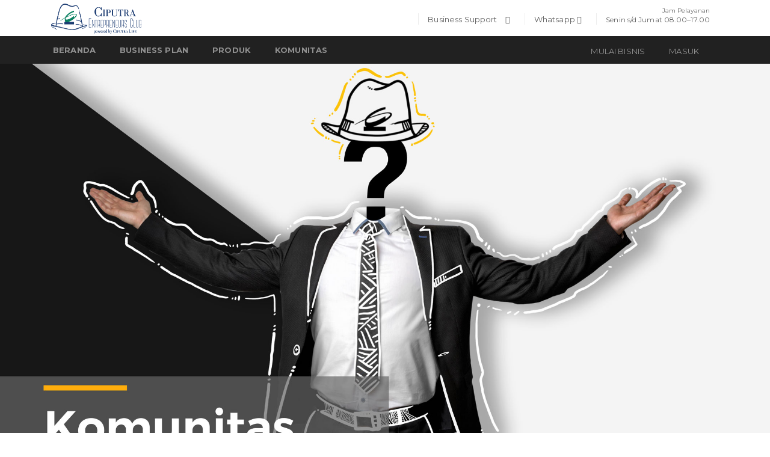

--- FILE ---
content_type: text/html; charset=UTF-8
request_url: https://ciputraeclub.co.id/entrepreneur/community/catalogue/251
body_size: 3799
content:
<!DOCTYPE html>
<html>
  <head>
    <meta http-equiv="content-type" content="text/html;charset=UTF-8" />
    <meta charset="utf-8" />
    <title>Ciputra E-Club</title>
    <meta name="viewport" content="width=device-width, initial-scale=1.0, maximum-scale=1.0, user-scalable=no" />
    <link rel="apple-touch-icon" href="https://ciputraeclub.co.id/assets/img/corporate/ico/60.png">
    <link rel="apple-touch-icon" sizes="76x76" href="https://ciputraeclub.co.id/assets/img/corporate/ico/76.png">
    <link rel="apple-touch-icon" sizes="120x120" href="https://ciputraeclub.co.id/assets/img/corporate/ico/120.png">
    <link rel="apple-touch-icon" sizes="152x152" href="https://ciputraeclub.co.id/assets/img/corporate/ico/152.png">
    
    <link rel="icon" type="image/png" href="https://ciputraeclub.co.id/assets/img/corporate/ico/60.png"/>
    <meta name="apple-mobile-web-app-capable" content="yes">
    <meta name="apple-touch-fullscreen" content="yes">
    <meta name="apple-mobile-web-app-status-bar-style" content="default">
    

    <meta property="og:title" content="Ciputra Entrepreneur Club" />
    <meta name="description" content="Siapkah anda untuk memulai bisnis dan mewujudkan impian-impian Anda bersama kami?">
    <meta property="og:url" content="https://ciputraeclub.co.id" />
    <meta property="og:description" content="Siapkah anda untuk memulai bisnis dan mewujudkan impian-impian Anda bersama kami?">
    <meta property="og:image" content="https://ciputraeclub.co.id/assets/img/logo-horizontal.png">
    <meta property="og:type" content="website" />

    <!-- CSRF Token -->
    <meta name="csrf-token" content="5J5ZOQzWoDOzXxPjTrivKT4Nv467FlQPbGdgBsUa">

    <!-- BEGIN PLUGINS -->
    <link href="https://ciputraeclub.co.id/frontend/assets/plugins/pace/pace-theme-flash.css" rel="stylesheet" type="text/css" />
    <link href="https://ciputraeclub.co.id/frontend/assets/plugins/bootstrap/css/bootstrap.min.css" rel="stylesheet" type="text/css" />
    <link href="https://ciputraeclub.co.id/assets/plugins/bootstrap/css/bootstrap.min.css" rel="stylesheet" type="text/css" />

    <link href="https://ciputraeclub.co.id/assets/plugins/font-awesome/css/font-awesome.css" rel="stylesheet" type="text/css" />
    
    <link rel="stylesheet" href="https://unpkg.com/swiper/swiper-bundle.min.css">
        <link rel="stylesheet" href="https://cdnjs.cloudflare.com/ajax/libs/font-awesome/5.15.1/css/all.min.css">
    
    <!-- END PLUGINS -->
    <!-- BEGIN PAGES CSS -->

    <link class="main-stylesheet" href="https://ciputraeclub.co.id/frontend/pages/css/pages.css" rel="stylesheet" type="text/css" />
    <link class="main-stylesheet" href="https://ciputraeclub.co.id/frontend/pages/css/pages-icons.css" rel="stylesheet" type="text/css" />
    <!-- BEGIN PAGES CSS -->

    <link href="https://fonts.googleapis.com/css?family=Pacifico&display=swap" rel="stylesheet">

    <style>
      html {
        scroll-behavior: smooth;
      }

      .font-pacifico {
        font-family: 'Pacifico', cursive;
      }

      .embed-responsive {
        position: relative;
        display: block;
        width: 100%;
        overflow: hidden;
      }

      .btn-orange-outline{
        background-color:#ffffff;
        border-color: #ff4f08;
        color: #ff4f08;
        box-shadow: 5px 8px 12px #636e72;
      }

      .btn-orange-outline:hover{
        background-color:#ff4f08;
        border-color: #ff4f08;
        color: #ffffff;
      }

      .btn-orange{
        background-color:#ff4f08;
        border-color: #ff4f08;
        color: #ffffff;
        box-shadow: 1px 3px 6px #636e72;
      }

      .btn-rounded{
        border-radius: 10px;
      }

    </style>

    <!-- Global site tag (gtag.js) - Google Analytics -->
    <script async src="https://www.googletagmanager.com/gtag/js?id=UA-116141581-3"></script>
    <script>
      window.dataLayer = window.dataLayer || [];
      function gtag(){dataLayer.push(arguments);}
      gtag('js', new Date());
      gtag('config', 'UA-116141581-3');
    </script>

    <!-- Facebook Pixel Code -->
    <script>
      !function(f,b,e,v,n,t,s)
      {if(f.fbq)return;n=f.fbq=function(){n.callMethod?n.callMethod.apply(n,arguments):n.queue.push(arguments)};
      if(!f._fbq)f._fbq=n;n.push=n;n.loaded=!0;n.version='2.0';
      n.queue=[];t=b.createElement(e);t.async=!0;
      t.src=v;s=b.getElementsByTagName(e)[0];
      s.parentNode.insertBefore(t,s)}(window, document,'script','https://connect.facebook.net/en_US/fbevents.js');
      fbq('init', '223430939077931');
      fbq('track', 'PageView');
    </script>

    <noscript>
      <img height="1" width="1" style="display:none" src="https://www.facebook.com/tr?id=223430939077931&ev=PageView&noscript=1"/>
    </noscript>
    <!-- End Facebook Pixel Code -->

  </head>
  <body class="pace-complete" >
    <!-- BEGIN HEADER -->
    <nav class="header static" data-pages="header">
      <nav class="header relative">
        <div class="container relative">
          <div class="pull-left">
            <div class="header-inner">
              <img src="https://ciputraeclub.co.id/assets/2023/img/logo_baru.png" class="logo" width="150" height="50" data-src-retina="https://ciputraeclub.co.id/frontend/assets/2023/img/logo_baru.png" alt="">
              <img src="https://ciputraeclub.co.id/assets/img/logo-horizontal-white.svg" class="alt" width="150" height="50" data-src-retina="https://ciputraeclub.co.id/frontend/assets/img/logo-horizontal-white.svg" alt="">
            </div>
          </div>
          <div class="visible-sm-inline visible-xs-inline menu-toggler pull-right" data-pages="header-toggle" data-pages-element="#header">
            <div class="one"></div>
            <div class="two"></div>
            <div class="three"></div>
          </div>
          <div class="pull-right d-none d-sm-none d-md-block col-sm-6">
            <div class="header-inner text-right">
              
              <a class="m-r-15 hint-text link text-black b-r b-grey p-r-20" href="#"></a>
              


              <a href="/cdn-cgi/l/email-protection#2e4c5b5d47404b5d5d005d5b5e5e415c5a6e4d475e5b5a5c4f4b4d425b4c004d4100474a">
                <p class="font-montserrat fs-13 text-master p-t-20 inline ">Business Support <i class="m-l-10 fa fa-envelope-o"></i></p>
              </a>
              <a class="m-r-15 hint-text link text-black b-r b-grey p-r-20" href="#"></a>
              <a href="https://wa.me/6281911500232" target="_blank">
                <p class="font-montserrat fs-13 text-master p-t-20 inline ">Whatsapp <i class="fa fa-whatsapp"></i></p>
              </a>
              <a class="m-r-15 hint-text link text-black b-r b-grey p-r-20" href="#"></a>
              <p class="font-montserrat fs-10 text-master inline" style="line-height:150%">Jam Pelayanan<br><span class="fs-12">Senin s/d Jumat 08.00–17.00</span></p>
            </div>
          </div>
        </div>
      </nav>
      <!-- BEGIN NESTED MENU -->
      <nav class="header sm-header relative horizontal dark sm-p-t-20" data-spy="affix" data-offset-top="60">
        <div class="container relative ">
          <div class="menu-content" data-pages-direction="slideRight" id="header">
            <!-- BEGIN HEADER CLOSE TOGGLE FOR MOBILE -->
            <div class="pull-right">
              <a href="#" class="text-black link padding-10 visible-xs-inline visible-sm-inline pull-right m-t-10 m-b-10 m-r-10" data-pages="header-toggle" data-pages-element="#header">
                <i class=" pg-close_line"></i>
              </a>
            </div>
            <div class="pull-left sm-block sm-full-width">
              <div class="header-inner">
                <ul class="menu no-padding">
                  <li>
                    <a href="https://ciputraeclub.co.id" data-text="Home" class="bold ">Beranda</a>
                  </li>
                  <li>
                    <a href="https://ciputraeclub.co.id/business-plan" data-text="Business Plan" class="bold ">Business Plan</a>
                  </li>
                  <li>
                    <a href="https://ciputraeclub.co.id/product-page" data-text="Product" class="bold ">Produk</a>
                  </li>
                  <li>
                    
                    <a href="https://ciputraeclub.co.id/community" data-text="FAQ" class="bold ">KOMUNITAS</a>
                  </li>
                  <li>

                  </li>
                  <li>

                  </li>
                </ul>
              </div>
            </div>
            <div class="pull-right sm-block sm-full-width">
              <div class="header-inner">
                <ul class="menu no-padding">
                  
                      <li>
                        <a href="https://ciputraeclub.co.id/register" data-text="Sign up">MULAI BISNIS </a>
                      </li>
                      <li>
                        <a href="https://ciputraeclub.co.id/login" data-text="Login" class="p-r-0">MASUK</a>
                      </li>
                      

                                  </ul>
              </div>
            </div>
          </div>
        </div>
      </nav>
      <!-- END NESTED MENU -->
    </nav>
    <!-- END MENU -->
    <!-- END HEADER -->

    <div  >
        
    <img class="img-fluid" src="https://ciputraeclub.co.id/assets/dewata/img/banner-1.jpg" alt="">
    <div class="container mb-5 mt-3">
        <div class="row col-12">
            <div class="col-md-5">
                
                <div id="carousel-example-generic" class="carousel slide" data-ride="carousel">
                    <!-- Indicators -->
                    <ol class="carousel-indicators">
                      <li data-target="#carousel-example-generic" data-slide-to="0" class="active"></li>
                      <li data-target="#carousel-example-generic" data-slide-to="1"></li>
                      <li data-target="#carousel-example-generic" data-slide-to="2"></li>
                    </ol>
                  
                    <!-- Wrapper for slides -->
                    <div class="carousel-inner" role="listbox">

                                                                                    
                                <div class="item active">
                                    <img src="https://ciputraeclub.co.id/storage/community/catalogue/2/Gula-Semut.jpg" alt="" class="img-fluid">
                                </div>      
                                   
                                                
                      
                    </div>
                  
                    <!-- Controls -->
                    <a class="left carousel-control" href="#carousel-example-generic" role="button" data-slide="prev">
                      <span class="glyphicon glyphicon-chevron-left" aria-hidden="true"></span>
                      <span class="sr-only">Previous</span>
                    </a>
                    <a class="right carousel-control" href="#carousel-example-generic" role="button" data-slide="next">
                      <span class="glyphicon glyphicon-chevron-right" aria-hidden="true"></span>
                      <span class="sr-only">Next</span>
                    </a>
                </div>
            </div>
            <div class="col-md-7">
                <h2 class="text bold mb-3">Gula Semut</h2>
                <a href="https://api.whatsapp.com/send/?phone=082192411883&text&app_absent=0" target="_blank">                    
                    <div class="row px-3 mb-2 align-items-center">
                        <i class="fab fa-whatsapp" style="font-size: 18px;"></i>
                        <p class="font-weight-bold pl-2 mb-0">082192411883</p>
                    </div>
                </a> 

                                
                                
                
                
                                
                
                
                <p>Gula Semut  Yg Terbuat Dari Air Pohon Aren Dengan Rasa Jahe. Pembuatannya Secara Alami Tanpa Zat Pengawet. Cocok Di Minum Suasana Dingin Dan Di Campur Susu Putih.</p>
                

                

                <div class="text-center">
                    <a class="btn btn-info" href="https://wa.me/6281911500232" target="_blank">
                        Hubungi Kami
                    </a>
                </div>
                
            </div>
        </div>
    </div>

  </div>
    <!-- BEGIN JUMBOTRON -->



    <!-- START FOOTER -->
    <section class="p-b-30 p-t-40 bg-master-darker text-white">
      <div class="container">
        <div class="row">
          <div class="col-sm-6">
            
            <h6 class="text-white">Powered By :</h6>
            <h6 class="bold text-white">PT. Asuransi Ciputra Indonesia</h6>
            <p class="fs-14">DBS Bank Tower Lt. 14, Ciputra World I<br><span class="fs-12">Jl. Prof. Dr. Satrio kav 3-5, Jakarta Selatan, DKI Jakarta 12940</span></p>
            <br>
            <p class="fs-12 mb-0">PT. Asuransi Ciputra Indonesia (Ciputra Life) berizin dan diawasi oleh Otoritas Jasa Keuangan</p>
            
          </div>
          <div class="col-sm-6 text-right font-arial sm-text-left">
            <div class="m-t-10 ">
              <ul class="no-style fs-11 no-padding font-arial">
                <li class="inline no-padding"><a class="text-white p-r-10 b-r b-grey" href="https://ciputraeclub.co.id">Beranda</a></li>
                <li class="inline no-padding"><a class="hint-text text-white p-l-10 p-r-10 b-r b-grey" href="https://ciputraeclub.co.id/business-plan">Business Plan</a></li>
                <li class="inline no-padding"><a class="hint-text text-white p-l-10 p-r-10 b-r b-grey" href="https://ciputraeclub.co.id/product-page">Produk</a></li>
                <li class="inline no-padding"><a class="hint-text text-white p-l-10 p-r-10 xs-no-padding xs-m-t-10" href="https://ciputraeclub.co.id/community">Komunitas</a></li>
              </ul>
            </div>
            <p class="fs-12 no-margin">Business Support :
              <a href="https://wa.me/6281911500239" target="_blank" class="text-white link">
                <i class="fa fa-whatsapp"></i> 081911500239
              </a>
            </p>
            <p class="fs-12 no-margin"><span class="hint-text">Kontak Ciputra Life</span> 1500239,
              <span class="hint-text">WA</span>
                <a href="https://wa.me/628170239990" target="_blank" class="text-white link">
                  0817 0239 990
                </a>
              <span class="hint-text">atau Email ke</span> <a href="/cdn-cgi/l/email-protection" class="__cf_email__" data-cfemail="a0cec1d3c1c2c1c8e0c3c9d0d5d4d2c1ccc9c6c58ec3cfcd">[email&#160;protected]</a>
            </p>
            <p class="fs-11 muted">Copyright &copy; 2020 Ciputra Life. All Rights Reserved</p>
          </div>
        </div>
      </div>
    </section>
    <!-- END FOOTER -->
    <!-- BEGIN VENDOR JS -->
    <script data-cfasync="false" src="/cdn-cgi/scripts/5c5dd728/cloudflare-static/email-decode.min.js"></script><script src="https://ciputraeclub.co.id/frontend/assets/plugins/pace/pace.min.js" type="text/javascript"></script>
    <script type="text/javascript" src="https://ciputraeclub.co.id/frontend/assets/plugins/jquery/jquery-1.11.1.min.js"></script>
    <script type="text/javascript" src="https://ciputraeclub.co.id/frontend/assets/plugins/bootstrap/js/bootstrap.min.js"></script>
    
    <script src="https://unpkg.com/swiper/swiper-bundle.min.js"></script>
    <script type="text/javascript" src="https://ciputraeclub.co.id/frontend/assets/plugins/velocity/velocity.min.js"></script>
    <script type="text/javascript" src="https://ciputraeclub.co.id/frontend/assets/plugins/velocity/velocity.ui.js"></script>
    <script src="https://maps.googleapis.com/maps/api/js?v=3.exp"></script>
    <script type="text/javascript" src="https://ciputraeclub.co.id/frontend/assets/plugins/jquery-appear/jquery.appear.js"></script>
    <script type="text/javascript" src="https://ciputraeclub.co.id/frontend/assets/plugins/animateNumber/jquery.animateNumbers.js"></script>

    <!-- END VENDOR JS -->
    <!-- BEGIN PAGES FRONTEND LIB -->
    <script type="text/javascript" src="https://ciputraeclub.co.id/frontend/pages/js/pages.frontend.js"></script>
    <!-- END PAGES LIB -->
    <!-- BEGIN YOUR CUSTOM JS -->
    
    <script type="text/javascript" src="https://ciputraeclub.co.id/frontend/assets/js/custom.js"></script>
    <!-- END PAGES LIB -->



  </body>
</html>


--- FILE ---
content_type: application/javascript; charset=utf-8
request_url: https://ciputraeclub.co.id/frontend/assets/js/custom.js
body_size: -236
content:
/* ============================================================
 * Plugin Core Init
 * For DEMO purposes only. Extract what you need.
 * ============================================================ */
 
'use strict';

$(document).ready(function() {

    //Intialize Slider
    var slider = new Swiper('.swiper-container', {
        pagination: '.swiper-pagination',
        paginationClickable: true,
        nextButton: '.swiper-button-next',
        prevButton: '.swiper-button-prev',
        parallax: true,
        speed: 1000
    });
    


})

--- FILE ---
content_type: image/svg+xml
request_url: https://ciputraeclub.co.id/assets/img/logo-horizontal-white.svg
body_size: 7759
content:
<svg id="Layer_1" data-name="Layer 1" xmlns="http://www.w3.org/2000/svg" viewBox="0 0 450 150"><defs><style>.cls-1{fill:#fff;}</style></defs><title>logo-horizontal-white</title><polygon class="cls-1" points="190.43 82.01 190.43 104.31 198.04 104.31 198.04 105.53 190.43 105.53 190.43 113.67 200.04 113.67 200.04 114.94 189.07 114.94 189.07 80.79 200.04 80.79 200.04 82.01 190.43 82.01"/><polygon class="cls-1" points="215.55 86.13 215.55 114.94 214.44 114.94 205.75 89.63 205.75 114.94 204.6 114.94 204.6 86.13 205.75 86.13 214.44 111.73 214.44 86.13 215.55 86.13"/><polygon class="cls-1" points="228.59 87.16 224.48 87.16 224.48 114.94 223.37 114.94 223.37 87.16 219.25 87.16 219.25 86.13 228.59 86.13 228.59 87.16"/><path class="cls-1" d="M241.48,114.94v-4.77a2.86,2.86,0,0,0-.85-2.18,3.17,3.17,0,0,0-2.32-.83h-4.73v7.78h-1.16V86.13h4.82a5.35,5.35,0,0,1,3.66,1.38,5.29,5.29,0,0,1,1.57,4.18v9.92a5.44,5.44,0,0,1-.7,2.65,5.7,5.7,0,0,1-2.06,2.08,3.66,3.66,0,0,1,2.14,1.38,4,4,0,0,1,.78,2.45v4.77Zm-7.9-8.85h3.66a3.87,3.87,0,0,0,1.89-.53,4.5,4.5,0,0,0,1.59-1.57,4.45,4.45,0,0,0,.63-2.38V91.69a4.58,4.58,0,0,0-1.13-3.27,3.88,3.88,0,0,0-3-1.22h-3.66Z"/><polygon class="cls-1" points="248.56 87.16 248.56 105.97 254.98 105.97 254.98 107 248.56 107 248.56 113.87 256.66 113.87 256.66 114.94 247.4 114.94 247.4 86.13 256.66 86.13 256.66 87.16 248.56 87.16"/><path class="cls-1" d="M270.62,104a5.2,5.2,0,0,1-1.81,2.08,4.88,4.88,0,0,1-2.8.81h-4.08v8h-1.15V86.13H266a5.46,5.46,0,0,1,3.66,1.34,5.16,5.16,0,0,1,1.56,4.14v9.71a6.14,6.14,0,0,1-.61,2.71M269,88.37a3.92,3.92,0,0,0-3-1.17h-4.08v18.65H266a4,4,0,0,0,2.88-1.24,4.45,4.45,0,0,0,1.23-3.29V91.61A4.57,4.57,0,0,0,269,88.37"/><path class="cls-1" d="M284.94,114.94v-4.77a2.86,2.86,0,0,0-.85-2.18,3.17,3.17,0,0,0-2.32-.83H277v7.78h-1.16V86.13h4.82a5.35,5.35,0,0,1,3.66,1.38,5.29,5.29,0,0,1,1.57,4.18v9.92a5.44,5.44,0,0,1-.7,2.65,5.7,5.7,0,0,1-2.06,2.08,3.66,3.66,0,0,1,2.14,1.38,4,4,0,0,1,.78,2.45v4.77Zm-7.9-8.85h3.66a3.87,3.87,0,0,0,1.89-.53,4.5,4.5,0,0,0,1.59-1.57,4.45,4.45,0,0,0,.63-2.38V91.69a4.58,4.58,0,0,0-1.13-3.27,3.88,3.88,0,0,0-3-1.22H277Z"/><polygon class="cls-1" points="292.02 87.16 292.02 105.97 298.44 105.97 298.44 107 292.02 107 292.02 113.87 300.13 113.87 300.13 114.94 290.87 114.94 290.87 86.13 300.13 86.13 300.13 87.16 292.02 87.16"/><polygon class="cls-1" points="315.27 86.13 315.27 114.94 314.16 114.94 305.48 89.63 305.48 114.94 304.32 114.94 304.32 86.13 305.48 86.13 314.16 111.73 314.16 86.13 315.27 86.13"/><polygon class="cls-1" points="321.69 87.16 321.69 105.97 328.11 105.97 328.11 107 321.69 107 321.69 113.87 329.8 113.87 329.8 114.94 320.54 114.94 320.54 86.13 329.8 86.13 329.8 87.16 321.69 87.16"/><path class="cls-1" d="M342.93,113.58a4.68,4.68,0,0,1-3.87,1.69,4.77,4.77,0,0,1-3.81-1.67,6.18,6.18,0,0,1-1.42-4.13V86.13H335v23.34a5.49,5.49,0,0,0,1,3.33,3.55,3.55,0,0,0,3.05,1.4,3.67,3.67,0,0,0,3.13-1.3,5.42,5.42,0,0,0,1-3.39V86.13h1.12v23.38a6.31,6.31,0,0,1-1.36,4.07"/><path class="cls-1" d="M358.53,114.94v-4.77a2.9,2.9,0,0,0-.85-2.18,3.18,3.18,0,0,0-2.32-.83h-4.74v7.78h-1.15V86.13h4.82A5.35,5.35,0,0,1,358,87.51a5.29,5.29,0,0,1,1.56,4.18v9.92a5.33,5.33,0,0,1-.7,2.65,5.59,5.59,0,0,1-2.05,2.08,3.69,3.69,0,0,1,2.14,1.38,4,4,0,0,1,.78,2.45v4.77Zm-7.91-8.85h3.67a3.87,3.87,0,0,0,1.89-.53,4.51,4.51,0,0,0,2.22-4V91.69a4.63,4.63,0,0,0-1.13-3.27,3.88,3.88,0,0,0-3-1.22h-3.67Z"/><path class="cls-1" d="M365.46,113.67a5.75,5.75,0,0,1-1.46-4.2V107h1.11v2.47a4.87,4.87,0,0,0,1,3.35,3.84,3.84,0,0,0,3.17,1.38,3.64,3.64,0,0,0,3-1.3,5.14,5.14,0,0,0,1.05-3.35v-2a2.9,2.9,0,0,0-.92-2.24,14.4,14.4,0,0,0-2.86-1.87l-.87-.5a15.88,15.88,0,0,1-3.45-2.45A4.09,4.09,0,0,1,364,97.53v-6a6.18,6.18,0,0,1,1.28-4.07,4.46,4.46,0,0,1,3.66-1.56,4.28,4.28,0,0,1,3.5,1.56,6.1,6.1,0,0,1,1.27,4V94.9H372.6V91.52a5.39,5.39,0,0,0-.9-3.25A3.22,3.22,0,0,0,368.94,87a3.52,3.52,0,0,0-2.76,1.15,4.89,4.89,0,0,0-1,3.37v5.89a3.44,3.44,0,0,0,.58,1.85,4.91,4.91,0,0,0,1.27,1.3q.75.51,2.1,1.29c.22.14.89.51,2,1.12a8.07,8.07,0,0,1,2.53,2,3.72,3.72,0,0,1,.86,2.37v2.18a6.21,6.21,0,0,1-1.33,4.09,4.69,4.69,0,0,1-3.85,1.63,5,5,0,0,1-3.85-1.6"/><path class="cls-1" d="M392.58,83.42a5.9,5.9,0,0,0-1.36,4.1V108.4a6.1,6.1,0,0,0,1.32,3.91,4.4,4.4,0,0,0,3.65,1.66,4.23,4.23,0,0,0,3.57-1.59,6.29,6.29,0,0,0,1.22-3.93V106h1.31v2.49a7.6,7.6,0,0,1-1.58,4.81,5.4,5.4,0,0,1-4.52,2,5.82,5.82,0,0,1-4.63-2,7.25,7.25,0,0,1-1.71-4.91V87.52a7.31,7.31,0,0,1,1.73-4.93,5.71,5.71,0,0,1,4.52-2,5.65,5.65,0,0,1,4.49,2,7.27,7.27,0,0,1,1.7,4.9v2.74H401l0-2.69a6.35,6.35,0,0,0-1.25-4,4.22,4.22,0,0,0-3.54-1.61,4.66,4.66,0,0,0-3.61,1.51"/><polygon class="cls-1" points="415.24 113.87 415.24 114.94 407.55 114.94 407.55 86.13 408.7 86.13 408.7 113.87 415.24 113.87"/><path class="cls-1" d="M428.37,113.58a4.65,4.65,0,0,1-3.87,1.69,4.73,4.73,0,0,1-3.8-1.67,6.13,6.13,0,0,1-1.42-4.13V86.13h1.15v23.34a5.43,5.43,0,0,0,1,3.33,3.54,3.54,0,0,0,3,1.4,3.67,3.67,0,0,0,3.13-1.3,5.42,5.42,0,0,0,1-3.39V86.13h1.11v23.38a6.25,6.25,0,0,1-1.36,4.07"/><path class="cls-1" d="M443.85,113.89a3.77,3.77,0,0,1-2.68,1h-6.25V86.13h4.73a5.23,5.23,0,0,1,3.81,1.52,5.33,5.33,0,0,1,1.54,4l0,8.51a5.26,5.26,0,0,1-.72,2.66,6.27,6.27,0,0,1-1.92,2.08,3.31,3.31,0,0,1,1.53.86,4,4,0,0,1,1.11,3v2.09a4.07,4.07,0,0,1-1.11,3.11m-7.78-26.65v17.37h3.66a3.66,3.66,0,0,0,1.89-.58,4.62,4.62,0,0,0,1.63-1.6,4.34,4.34,0,0,0,.64-2.35V91.61a4.36,4.36,0,0,0-1.15-3.11,4.21,4.21,0,0,0-3.09-1.26Zm7,19.26a3.66,3.66,0,0,0-2.51-.82h-4.49v8.19h5.1a2.26,2.26,0,0,0,2.14-1,4,4,0,0,0,.58-2.1v-2.09a3,3,0,0,0-.82-2.19"/><path class="cls-1" d="M107.29,122.46c-4.93-1-10-1.25-14.94-1.88-6.68-.83-13.33-1.89-20-3.08-11.93-2.13-23.69-5.15-35.7-6.83-9.94-1.39-19.58-3.27-28.95-7-2.28-.9-3.9,2.93-1.68,4,8.12,3.87,16.89,4.5,25.67,5.62,6.65.84,13.21,1.94,19.79,3.13,12.62,2.27,25.25,4.65,37.94,6.5,5.75.84,12.07,2.09,17.83.8a.66.66,0,0,0,0-1.27"/><path class="cls-1" d="M29.3,98.25c-6.87-1.31-13.54-.12-20,2.44-1.91.76-4.15,2-4,4.4.11,1.59,1.54,3.29,3.21,2.61a1.1,1.1,0,0,0,.26-2c-2.37-1.37,3.14-3.14,3.8-3.36,1.88-.61,3.79-1.1,5.73-1.54,3.65-.83,7.35-1.6,11-2.34a.12.12,0,0,0,0-.23"/><path class="cls-1" d="M159,103.33a105.51,105.51,0,0,0,20.62,4.7c-.08-.57-.15-1.14-.23-1.71-3.86.81-7.85,1.12-11.74,1.86-3.67.7-7.29,1.55-10.9,2.54-7.27,2-14.42,4.37-21.65,6.52a127.32,127.32,0,0,1-16.48,3.68c-5.64.88-11.75,1.67-17.46,1.31a.87.87,0,0,0-.23,1.71c11,2.37,23.21-.12,33.82-3.19,7.34-2.12,14.58-4.57,21.94-6.64,3.74-1,7.53-1.94,11.3-2.88,4-1,7.89-2.37,11.86-3.23,1-.23.66-1.6-.23-1.71-6.88-.84-13.73-2-20.56-3.2a.12.12,0,0,0-.06.24"/><path class="cls-1" d="M140.62,45.93A20.45,20.45,0,0,0,133,33.52c-4.52-3.4-9.82-3-15-1.6a45,45,0,0,1-8.73,1.86,28.33,28.33,0,0,1-8.4-.92c-5.38-1.31-10.49-3.55-15.74-5.28-5-1.65-10.32-2.9-15.62-2.32a26.15,26.15,0,0,0-13.6,5.94C46.27,39,42.59,51.37,39,62.74c-4.7,14.85-9.7,29.69-12.15,45.12-.38,2.42,3.32,3.46,3.71,1,2-12.55,5.7-24.71,9.52-36.81,3.56-11.28,6.26-24.25,14-33.58a26,26,0,0,1,12.29-8.7c4.9-1.47,10-.77,14.84.6,9.45,2.66,18.72,7.88,28.85,6.84,6-.61,12.46-4.95,18.49-2.85,5.56,1.94,7.64,8,11.28,12,.37.42.93,0,.85-.5"/><path class="cls-1" d="M141,48.83c.71,9.38,3.75,18.71,6.16,27.77,3,11.2,5.58,22.48,8.5,33.69.63,2.4,4.34,1.38,3.71-1-5.32-20.41-9.78-41-17.95-60.5-.09-.2-.44-.2-.42.06"/><path class="cls-1" d="M29.43,103.6c5.69-.7,11.24-1.75,17-1.88s11.39.88,17.1.92a.64.64,0,0,0,.17-1.26C58.35,99.63,52,99.75,46.42,100s-11.72.77-17.12,2.62c-.52.17-.48,1.09.13,1"/><path class="cls-1" d="M154.59,93.43c-3.92-2.59-8.77-4-13.27-5.24s-9.46-2.54-14.15-2.47a1.06,1.06,0,0,0-.28,2.07c4.56,1.08,9.26,1.46,13.82,2.62s8.91,3,13.46,4a.55.55,0,0,0,.42-1"/><path class="cls-1" d="M155.7,109.1a58.59,58.59,0,0,0-14.93-5.38c-5.15-1.11-10.66-2-15.92-1.43a.81.81,0,0,0,0,1.61c5.29.67,10.57.85,15.81,1.94a129,129,0,0,1,14.7,4.06.44.44,0,0,0,.34-.8"/><path class="cls-1" d="M32.53,85.54c2.36-.73,4.56-1.72,7-2.24a41.32,41.32,0,0,1,8-.87.8.8,0,0,0,0-1.59c-5.12-.08-11.07,1.11-15.18,4.35-.17.13,0,.41.2.35"/><path class="cls-1" d="M179.14,106.83A38.53,38.53,0,0,1,169,114.74a26.25,26.25,0,0,1-6.31,2.52,44.07,44.07,0,0,1-7.15.7.54.54,0,0,0-.15,1.06c4.77,1.39,10.64-.82,14.75-3.18a39.79,39.79,0,0,0,6.17-4.45c1.26-1.1,3.64-2.56,3.29-4.45a.26.26,0,0,0-.42-.11"/><path class="cls-1" d="M69.11,103.54c0-.12,0-.24,0-.36q0-4,0-8c0-.3.09-.37.38-.37h8c.06-.14-.05-.18-.1-.23A8.65,8.65,0,0,1,74.79,90a23,23,0,0,1-.45-4.38c-.08-2.07,0-4.12.13-6.18,0-.27,0-.35-.31-.21L61.55,85.43l-7.61,3.75h-.1a3.34,3.34,0,0,1,.71-.61,60.94,60.94,0,0,1,5.65-3.41c4.56-2.54,9.2-4.93,13.9-7.21A3.53,3.53,0,0,0,75.78,76a26.72,26.72,0,0,1,6.13-8.52A57.07,57.07,0,0,1,92,59.73a83.19,83.19,0,0,1,12.11-6.19,63.13,63.13,0,0,1,10.56-3.41c.71-.15,1.41-.34,2.11-.52a.7.7,0,0,0,.36-.14h1.1a1,1,0,0,0,0,.39c0,1.46,0,2.92,0,4.39,0,.24,0,.37-.32.36a5.58,5.58,0,0,0-.81.09,31.82,31.82,0,0,0-6.26,1.82c-2.39.89-4.74,1.91-7,3-2,.93-4,1.85-5.89,3a87.39,87.39,0,0,0-10.22,7A25.5,25.5,0,0,0,84,72.86a1.47,1.47,0,0,0-.3.46c.13.05.21,0,.29-.06,2.52-1,5-2,7.59-2.89,4.56-1.61,9.13-3.22,13.7-4.79a79.85,79.85,0,0,1,9.82-2.73A50.67,50.67,0,0,1,126,61.79a8.8,8.8,0,0,1,3.13.49A3.62,3.62,0,0,1,131.52,65c0,.13,0,.28.11.4v1.36a.44.44,0,0,0,0,.15,12.3,12.3,0,0,1-3.28,6.42,39,39,0,0,1-5.39,4.54c-2,1.49-4.1,2.8-6.17,4.17A124.56,124.56,0,0,1,106,88.57a83.06,83.06,0,0,1-8.47,3.9c-1.66.64-3.32,1.32-5,2a1.71,1.71,0,0,0-.63.36h24.39c.3,0,.41.06.4.38,0,2.66,0,5.31,0,8a.56.56,0,0,1-.06.38ZM118.2,73.37v2.9c0,.29.07.31.3.17.68-.39,1.34-.81,2-1.26A30.83,30.83,0,0,0,126.28,70a8.4,8.4,0,0,0,1.7-2.9,2,2,0,0,0-1.27-2.72,8.28,8.28,0,0,0-3.09-.66,34,34,0,0,0-6.45.41,63.75,63.75,0,0,0-8.41,2.08c-4.49,1.39-8.89,3.07-13.33,4.59s-8.76,3.41-13.15,5.08a5.46,5.46,0,0,0-2.86,1.93,10.79,10.79,0,0,0-1.83,3.78A1.9,1.9,0,0,0,78.51,84a4.17,4.17,0,0,0,.67.33,10,10,0,0,0,4,.64,40,40,0,0,0,4.09-.29,36.15,36.15,0,0,0,6.33-1.4,68.58,68.58,0,0,0,12-5.38c3.2-1.75,6.26-3.72,9.3-5.73,1-.63,1.93-1.24,2.94-1.8.38-.21.4-.2.4.23v2.76m-13,28a.17.17,0,0,0-.19-.12c-.36,0-.49-.2-.47-.55s0-.65,0-1c0-.11-.09-.28.1-.33s.25.08.34.19l1.25,1.62c.07.09.13.21.27.21h1.27c.05,0,.12,0,.14-.06s0-.11-.12-.12a.88.88,0,0,1-.47-.38c-.34-.43-.67-.88-1-1.3-.15-.18-.16-.25.09-.34a1.06,1.06,0,0,0,.71-1.42A1.24,1.24,0,0,0,106,97a26.91,26.91,0,0,0-3.11-.07c-.06,0-.15,0-.17.06s.1.09.16.11c.44.09.47.13.47.58,0,1,0,2,0,3,0,.45,0,.48-.48.57-.06,0-.18,0-.16.11s.13.06.2.06c.6,0,1.19,0,1.79,0a1.19,1.19,0,0,0,.49,0m-19.46,0a.17.17,0,0,0-.19-.13c-.36,0-.49-.2-.47-.55a6.68,6.68,0,0,0,0-1c0-.26.09-.31.32-.31a3,3,0,0,0,1.21-.19,1.1,1.1,0,0,0,.67-1.43A1.3,1.3,0,0,0,86.08,97a25.25,25.25,0,0,0-2.75-.06.08.08,0,0,0-.09.07c0,.08.07.08.12.09.51.11.51.11.52.64v2.82c0,.56,0,.56-.56.71,0,0-.08,0-.09.12Zm3.44-4.42L89,97c.87-.05.69.52.69,1,0,.68,0,1.36,0,2a1.26,1.26,0,0,0,.91,1.28,2.63,2.63,0,0,0,1.91,0,1.28,1.28,0,0,0,.84-1.1c.09-.78,0-1.56,0-2.34,0-.61,0-.63.59-.82l.1-.1H92.42c.08.16.2.13.3.15a.39.39,0,0,1,.37.39,16.46,16.46,0,0,1,0,2.72,1.06,1.06,0,0,1-1.25.91c-.59,0-.85-.34-.87-1s0-1.59,0-2.38c0-.55,0-.56.56-.66.05,0,.11,0,.12-.12ZM76,100.38a5.52,5.52,0,0,1-.69.53,1.56,1.56,0,0,1-2.32-.74,3.17,3.17,0,0,1,0-2,1.49,1.49,0,0,1,1.39-1.08,1.54,1.54,0,0,1,1.53.94l.06.19a.12.12,0,0,0,.13.08.11.11,0,0,0,.08-.12c0-.44,0-.87,0-1.3,0-.12-.11-.17-.16-.06-.17.35-.42.23-.66.15a3.06,3.06,0,0,0-2.13,0A2.32,2.32,0,0,0,72,100.55a2.93,2.93,0,0,0,4,.3.36.36,0,0,0,.08-.47m23.67,1c-.1-.15-.22-.11-.32-.13a.38.38,0,0,1-.37-.41V97.39c0-.16.06-.2.21-.21a1,1,0,0,1,1.15.72c0,.08,0,.23.16.21s.08-.17.09-.27,0-.41,0-.62-.07-.33-.32-.33c-1.06,0-2.11,0-3.16,0-.3,0-.68-.14-.87.07s0,.58-.06.88v.07c0,.07,0,.19.1.2s.09-.11.12-.17a1,1,0,0,1,1.09-.77c.23,0,.3.07.3.29,0,1,0,2,0,3,0,.6,0,.6-.59.74a1.5,1.5,0,0,0-.14.1Zm12.38,0h2.3c.05,0,.09,0,.1-.06a.1.1,0,0,0-.09-.12c-.28,0-.4-.28-.51-.5l-1.74-3.59c0-.1-.06-.25-.17-.26s-.16.16-.21.26L110,100.66a.91.91,0,0,1-.54.53c-.06,0-.13,0-.11.13s.1.06.16.06c.43,0,.86,0,1.3,0a.12.12,0,0,0,.13-.07c0-.06-.06-.08-.12-.1-.56-.14-.6-.23-.36-.78.09-.21.19-.36.47-.34a3.47,3.47,0,0,0,.91,0,.57.57,0,0,1,.67.43c.23.57.25.56-.32.73l-.12.13m-31,0v-.06a.21.21,0,0,0-.11,0c-.53-.12-.54-.12-.54-.66v-2.8c0-.6,0-.6.58-.74,0,0,0,0,.12-.1H78.43c.1.07.13.1.15.1.65,0,.57.27.58.72,0,.89,0,1.78,0,2.67,0,.65,0,.65-.62.83,0,0,0,0-.07.08Z"/><path class="cls-1" d="M104.5,98.13c0-.21,0-.41,0-.62s.09-.35.36-.34c.73,0,1.06.3,1.07.93a.82.82,0,0,1-.87,1l-.23,0c-.24,0-.36,0-.33-.3s0-.43,0-.65"/><path class="cls-1" d="M85,98.11v-.72c0-.14,0-.21.2-.21a.81.81,0,0,1,.84.88c0,.61-.23,1-.75,1-.2,0-.31,0-.29-.25s0-.47,0-.71"/><path class="cls-1" d="M111.46,98.37l.61,1.3c.06.12,0,.16-.1.16H110.9c-.09,0-.14,0-.09-.13.21-.42.41-.85.65-1.33"/><rect class="cls-1" x="70.78" y="95.83" width="44.35" height="6.69"/><path class="cls-1" d="M6,103a5.17,5.17,0,0,0-.66,3.19A12,12,0,0,0,6,109.45a7.84,7.84,0,0,0,4.44,4.77c4.48,2.15,9.39,3.21,13.93,5.24a18.25,18.25,0,0,1,3.16,1.72,8.36,8.36,0,0,1,2.23,2.61.51.51,0,0,0,.94-.25A3.85,3.85,0,0,0,29.59,121a9.81,9.81,0,0,0-2.37-1.84,37.18,37.18,0,0,0-6.41-2.7c-2.28-.8-4.59-1.51-6.86-2.36-2-.77-4.61-1.61-5.84-3.56a11.49,11.49,0,0,1-1.39-3.58,9,9,0,0,1-.27-1.87c0-.66.09-1.32,0-2A.23.23,0,0,0,6,103"/><path class="cls-1" d="M251,67.29v5.14c0,.21,0,.42,0,.63s-.1.24-.27.24h-.28a.38.38,0,0,1-.35-.18c-.12-.2-.25-.39-.39-.58a5.66,5.66,0,0,0-.8-1,3.9,3.9,0,0,0-.61-.46,1.36,1.36,0,0,0-1.19-.18c-.6.19-1.2.37-1.79.57a35.14,35.14,0,0,1-5.25,1.34,25.43,25.43,0,0,1-4.35.42c-.65,0-1.3,0-2,0a16.09,16.09,0,0,1-7.15-1.81,18.43,18.43,0,0,1-7.46-6.79,16.18,16.18,0,0,1-2.35-6.56,17.37,17.37,0,0,1-.07-3.88,16,16,0,0,1,2.39-7.12,18.14,18.14,0,0,1,10.69-8,16.48,16.48,0,0,1,2.87-.53,25.12,25.12,0,0,1,3.68,0l.9,0a16.62,16.62,0,0,1,3.44.51c1,.25,2,.53,3,.84a15.65,15.65,0,0,0,2.22.55c.46.07.92.13,1.38.17a3.9,3.9,0,0,0,1.18-.08,1.51,1.51,0,0,0,1-.63c.19-.27.34-.55.51-.83a.25.25,0,0,1,.23-.13H251a.2.2,0,0,1,.16.19c0,.17,0,.33,0,.49v10c0,.18,0,.37,0,.55s-.06.07-.1.1l-.06,0h-1.18a.26.26,0,0,1-.23-.13l-.24-.5A21.6,21.6,0,0,0,247.19,46a17.8,17.8,0,0,0-4-3.95,12.3,12.3,0,0,0-4.26-2,12.65,12.65,0,0,0-3.93-.31,15.22,15.22,0,0,0-2.41.35,10,10,0,0,0-6.31,4.55,14,14,0,0,0-1.65,4,23.08,23.08,0,0,0-.6,3.42,37.8,37.8,0,0,0-.08,6.11,23.19,23.19,0,0,0,1.48,7.12,17.32,17.32,0,0,0,1,2.14,9.75,9.75,0,0,0,1.62,2.17,7.91,7.91,0,0,0,3.77,2.11,9.61,9.61,0,0,0,2.27.29,16.28,16.28,0,0,0,10.29-3.41,15.94,15.94,0,0,0,5.33-6.82,2.59,2.59,0,0,1,.17-.38.28.28,0,0,1,.16-.12,2.51,2.51,0,0,1,.82,0s.07.06.09.1a.64.64,0,0,1,0,.2c0,.23,0,.47,0,.7v5"/><path class="cls-1" d="M346.14,59.45c0,3.06,0,6.12,0,9.18a12.79,12.79,0,0,0,.09,1.38,3.11,3.11,0,0,0,.2.74,1.06,1.06,0,0,0,.69.65,4.7,4.7,0,0,0,.74.18,9.22,9.22,0,0,0,1.66.14h.34a.19.19,0,0,1,.17.19v.55a.21.21,0,0,1-.17.19H337.34a.18.18,0,0,1-.15-.13,1.78,1.78,0,0,1,0-.69.12.12,0,0,1,.09-.09,3.87,3.87,0,0,1,.48,0,10,10,0,0,0,1.73-.12l.28,0a1.5,1.5,0,0,0,1.08-1,4.09,4.09,0,0,0,.2-1.16c0-.25,0-.5,0-.76V50.36c0-.3,0-.6,0-.91a1.77,1.77,0,0,0,0-.2c-.11-.54-.31-.73-.83-.76a7.06,7.06,0,0,0-1.59,0,8.55,8.55,0,0,0-3.85,1.68,12.54,12.54,0,0,0-3.16,3.57c-.11.18-.21.36-.31.54a.26.26,0,0,1-.35.14c-.14,0-.27-.08-.4-.12a.19.19,0,0,1-.12-.22s0-.05,0-.07c.46-2.2.93-4.4,1.39-6.59,0-.14.08-.27.12-.4A.15.15,0,0,1,332,47l1,0a.64.64,0,0,1,.26.1,2.83,2.83,0,0,0,1.45.41c.25,0,.51,0,.76,0h16a8.44,8.44,0,0,0,1.59-.1,1.85,1.85,0,0,0,.77-.3.61.61,0,0,1,.39-.13h.9a.22.22,0,0,1,.23.21c.23,1.12.46,2.23.68,3.34l.69,3.41,0,.2a.19.19,0,0,1-.12.22c-.13,0-.26.09-.4.12a.28.28,0,0,1-.35-.13c-.12-.2-.25-.39-.38-.59A15.68,15.68,0,0,0,353.27,51a9.39,9.39,0,0,0-3-2,7.46,7.46,0,0,0-3.2-.52,1.12,1.12,0,0,0-.54.11.45.45,0,0,0-.27.3,6.46,6.46,0,0,0-.11.75c0,.21,0,.42,0,.63Z"/><path class="cls-1" d="M323.56,58.3c0-2.15,0-4.31,0-6.46a5.85,5.85,0,0,0-.14-1.45,6,6,0,0,0-.19-.6,1.8,1.8,0,0,0-1-1,4.51,4.51,0,0,0-1.49-.31l-.91,0a.19.19,0,0,1-.14-.12q0-.34,0-.69s.09-.1.14-.12a1.31,1.31,0,0,1,.28,0h7.65a1.27,1.27,0,0,1,.28,0,.13.13,0,0,1,.1.09,2.16,2.16,0,0,1,0,.76.16.16,0,0,1-.1.08l-.42,0a4.48,4.48,0,0,0-1,.14,3.53,3.53,0,0,0-.46.15,1.54,1.54,0,0,0-1,1,3.55,3.55,0,0,0-.2,1c0,.35,0,.7,0,1V64.23a15.56,15.56,0,0,1-.09,1.81,9.23,9.23,0,0,1-.34,1.56,6.21,6.21,0,0,1-2,2.9,9.54,9.54,0,0,1-2.82,1.62,13.59,13.59,0,0,1-2.68.72,24.56,24.56,0,0,1-4.85.29,18.66,18.66,0,0,1-3.79-.43,12.29,12.29,0,0,1-2.88-1,8.59,8.59,0,0,1-1.93-1.35,7.48,7.48,0,0,1-2-3.44,11.47,11.47,0,0,1-.38-2.67c0-.28,0-.56,0-.84V52.06c0-.39,0-.78,0-1.18a4.46,4.46,0,0,0-.15-1,1.67,1.67,0,0,0-1.25-1.27,3.46,3.46,0,0,0-1-.17l-.34,0a.22.22,0,0,1-.17-.2c0-.18,0-.37,0-.55a.21.21,0,0,1,.22-.21H309l.62,0s.1,0,.1.08a1.94,1.94,0,0,1,0,.76.13.13,0,0,1-.11.08c-.37,0-.74.06-1.11.08l-.89.09c-.14,0-.28.06-.41.09a1.15,1.15,0,0,0-.89,1,9,9,0,0,0-.14,1c0,.3,0,.6,0,.9V63.22a18.8,18.8,0,0,0,.14,2.49,10.32,10.32,0,0,0,.68,2.62,5.73,5.73,0,0,0,3.06,3.08,8.62,8.62,0,0,0,2.07.59,14.39,14.39,0,0,0,3.53.12,10.79,10.79,0,0,0,3.62-.92,8,8,0,0,0,2.67-2,6.2,6.2,0,0,0,1.61-4c0-.3,0-.6,0-.9q0-3,0-6.06Z"/><path class="cls-1" d="M262.49,47.49h5.35l.49,0s.09.06.09.1,0,.37,0,.55-.06.28-.29.29l-1,0a4.38,4.38,0,0,0-1,.16,2.09,2.09,0,0,0-.57.26,1.16,1.16,0,0,0-.51.71,4.59,4.59,0,0,0-.16,1c0,.35,0,.7,0,1v16.9c0,.34,0,.69,0,1a4.5,4.5,0,0,0,.17,1,1.77,1.77,0,0,0,.15.38,1,1,0,0,0,.49.48,3.19,3.19,0,0,0,.73.21,9.2,9.2,0,0,0,1.38.13h.35a.2.2,0,0,1,.18.17c0,.19,0,.37,0,.56s-.09.2-.23.21H257.15a5.06,5.06,0,0,1-.55,0,.14.14,0,0,1-.1-.08,1.63,1.63,0,0,1,0-.76.19.19,0,0,1,.11-.08l.41,0c.51,0,1-.07,1.53-.13a1.36,1.36,0,0,0,1.18-.93,4.35,4.35,0,0,0,.21-1.23,5.23,5.23,0,0,0,0-.56v-17a12.46,12.46,0,0,0-.1-1.73,6,6,0,0,0-.13-.61,1.35,1.35,0,0,0-.89-.91,3.33,3.33,0,0,0-.89-.16l-1.25,0a.22.22,0,0,1-.22-.21v-.35a2.64,2.64,0,0,1,0-.28.18.18,0,0,1,.1-.09l.48,0h5.43"/><path class="cls-1" d="M385.87,71.73l-.21,0-1.25-.13a2,2,0,0,1-1.36-.75,6.48,6.48,0,0,1-.5-.67c-.33-.5-.67-1-1-1.52l-4.37-7.18c-.1-.16-.2-.32-.31-.47a2.39,2.39,0,0,0-.95-.89.32.32,0,0,1-.12-.08.2.2,0,0,1,0-.11.07.07,0,0,1,0,0c.3-.06.59-.1.89-.17a10.11,10.11,0,0,0,2.94-1.22,2.83,2.83,0,0,0,.45-.32,3.51,3.51,0,0,0,1.2-1.75,5.24,5.24,0,0,0,.23-1.37,7,7,0,0,0-.13-1.52,5.69,5.69,0,0,0-1.63-3.16,8.39,8.39,0,0,0-1.54-1.18,9.33,9.33,0,0,0-2.83-1.11,23.76,23.76,0,0,0-5.18-.57H360c-.21,0-.42,0-.63,0,0,0-.1,0-.1.08a1.94,1.94,0,0,0,0,.76.14.14,0,0,0,.1.08,5.09,5.09,0,0,0,.55,0,5.85,5.85,0,0,1,1.18.14,1.24,1.24,0,0,1,1.07,1,6.35,6.35,0,0,1,.13.76c0,.46,0,.92,0,1.39q0,8.24,0,16.49c0,.51,0,1-.05,1.52a6.32,6.32,0,0,1-.11.76,1.14,1.14,0,0,1-1,1l-.2,0a6.65,6.65,0,0,1-1.18.12l-.41,0a.15.15,0,0,0-.1.09.51.51,0,0,0,0,.21c0,.65-.05.63.64.63h10.72a.3.3,0,0,0,.13,0,.19.19,0,0,0,.1-.1,1.46,1.46,0,0,0,0-.69.14.14,0,0,0-.14-.12l-.77,0a5.21,5.21,0,0,1-1.17-.15,2.69,2.69,0,0,1-.65-.24,1.17,1.17,0,0,1-.64-.85,2.7,2.7,0,0,1,0-.28,11.07,11.07,0,0,1-.09-1.52V61.16c0-.16,0-.32,0-.49a.2.2,0,0,1,.21-.22h.83c.63,0,1.25,0,1.88,0a2.11,2.11,0,0,1,1.64.79,5.4,5.4,0,0,1,.51.74c.21.34.39.69.57,1q2.29,4.45,4.57,8.91l.32.61a.25.25,0,0,0,.23.13h7.72a.32.32,0,0,0,.14,0s.09-.06.09-.09c0-.23,0-.46,0-.69a.16.16,0,0,0-.14-.13M373.21,58.9a11,11,0,0,1-1.89.43c-.85.14-1.71.16-2.56.22a2.94,2.94,0,0,1-.42,0c-.28,0-.55,0-.83-.06a.21.21,0,0,1-.22-.21c0-.21,0-.42,0-.62V49.27c0-.2,0-.41,0-.62a.19.19,0,0,1,.19-.17h.21c.95,0,1.9,0,2.85,0a12.13,12.13,0,0,1,2,.23A5.2,5.2,0,0,1,375,50a3.89,3.89,0,0,1,1.15,1.87,7.45,7.45,0,0,1,.25,2.82,6.11,6.11,0,0,1-.33,1.48,4.33,4.33,0,0,1-2.81,2.69"/><path class="cls-1" d="M294.74,53.91a5.56,5.56,0,0,0-1.56-3.41,8.29,8.29,0,0,0-3.14-2,16.33,16.33,0,0,0-3.58-.83,22.81,22.81,0,0,0-3-.17H272.07a.21.21,0,0,0-.22.21c0,.17,0,.33,0,.49s0,0,0,.07a.21.21,0,0,0,.18.18l1.11,0a4.66,4.66,0,0,1,1.29.23,1.22,1.22,0,0,1,.84,1,5.11,5.11,0,0,1,.14,1c0,.55,0,1.11,0,1.67,0,2.55,0,5.1,0,7.65s0,5.15,0,7.72c0,.56,0,1.11,0,1.67a5.12,5.12,0,0,1-.16,1.1,1.27,1.27,0,0,1-.9,1,1.31,1.31,0,0,1-.34.09,8.2,8.2,0,0,1-1.31.14h-.62c-.14,0-.23.09-.23.21s0,.37,0,.56a.2.2,0,0,0,.18.17h11.83a1.94,1.94,0,0,0,.34,0,.15.15,0,0,0,.1-.09.64.64,0,0,0,0-.2c0-.66.08-.64-.63-.64a10.63,10.63,0,0,1-1.87-.14,1.49,1.49,0,0,1-1.28-1.21,5.06,5.06,0,0,1-.13-1.17c0-.63,0-1.25,0-1.88V61.06c0-.14,0-.28,0-.41a.19.19,0,0,1,.17-.19l.48,0h4c.93,0,1.85,0,2.78-.1A19.52,19.52,0,0,0,290,60a8.12,8.12,0,0,0,2.15-.77,4.79,4.79,0,0,0,2.49-3.34,6.78,6.78,0,0,0,.07-2m-5.39,2.2a4.44,4.44,0,0,1-2.62,2.8,7.21,7.21,0,0,1-2.63.56c-.82,0-1.63,0-2.44,0h-1a.18.18,0,0,1-.18-.16c0-.21,0-.42,0-.63v-4h0c0-1.39,0-2.78,0-4.18a4.08,4.08,0,0,1,.12-1.1l.09-.26a.79.79,0,0,1,.49-.47,3.09,3.09,0,0,1,.67-.15,10.84,10.84,0,0,1,4.52.55,7.39,7.39,0,0,1,1.49.74,4,4,0,0,1,1.81,2.69,7,7,0,0,1-.26,3.63"/><path class="cls-1" d="M417.34,71.72l-.21,0a8.52,8.52,0,0,1-1.22-.25,2.79,2.79,0,0,1-1.76-1.37c-.24-.45-.48-.9-.71-1.36s-.42-.92-.64-1.38L403.38,48c-.07-.15-.14-.3-.22-.44a1.81,1.81,0,0,0-.19-.29.35.35,0,0,0-.54-.06c-.15.14-.28.3-.43.45l-.79.87c-.56.59-1.15,1.15-1.76,1.68l-.31.28a.18.18,0,0,0,0,.25,2.89,2.89,0,0,1,.49.83.41.41,0,0,1,0,.34c-.09.19-.17.38-.25.57q-2.46,5.45-4.9,10.9l-2.16,4.82A8.24,8.24,0,0,1,391.25,70a4.36,4.36,0,0,1-2.06,1.48l-.6.18-.33.1a.17.17,0,0,0-.12.16c0,.2,0,.41,0,.62a.18.18,0,0,0,.18.17H396c.06,0,.14,0,.14-.13q0-.34,0-.69s-.05-.08-.09-.09a1.24,1.24,0,0,0-.27,0,5.67,5.67,0,0,1-1.17-.14,2.74,2.74,0,0,1-.79-.27,1.23,1.23,0,0,1-.66-1.39,8,8,0,0,1,.4-1.26c.43-1,.88-2.09,1.32-3.13a1.11,1.11,0,0,1,.09-.19.25.25,0,0,1,.21-.16H406a.28.28,0,0,1,.27.17l.07.13c.55,1.12,1.12,2.23,1.66,3.36a8.08,8.08,0,0,1,.37,1,2.43,2.43,0,0,1,.07.55.93.93,0,0,1-.41.83,1.71,1.71,0,0,1-.56.27,5.34,5.34,0,0,1-1.37.25c-.18,0-.37,0-.55,0s-.14.08-.14.12c0,.23,0,.46,0,.69a.11.11,0,0,0,.09.09,3.87,3.87,0,0,0,.48,0h11.34a.19.19,0,0,0,.16-.19,5,5,0,0,0,0-.55.19.19,0,0,0-.15-.2m-12.11-7.79h-9.59a.13.13,0,0,1-.1-.15c0-.13.11-.26.16-.38q2.18-4.82,4.36-9.62c.05-.13.12-.25.18-.38s0,0,.05,0a.2.2,0,0,1,.11.06c.07.12.13.24.19.37l4.53,9.54.2.45s0,.14-.09.15"/></svg>